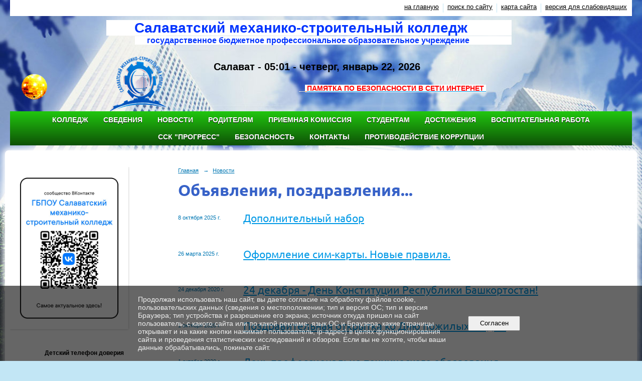

--- FILE ---
content_type: text/html; charset=utf-8
request_url: https://salavat-smsk.ru/newsevents/58293/archive/
body_size: 9278
content:
<!DOCTYPE html>
<html>
<head>
  <title>Салаватский механико-строительный колледж. Объявления, поздравления...</title>
   <meta http-equiv="Content-Type" content="text/html; charset=utf-8" />

  <meta name="keywords" content="Салаватский механико-строительный колледж"/>
  <meta name="description" content="механико-строительный"/>
  <meta name="copyright" content="Powered by Nubex"/>

   <link rel="canonical" href="https://salavat-smsk.ru/newsevents/58293/archive/" />

  <meta name="yandex-verification" content="d97addc8bb96305c" />
  <meta  	name="sputnik-verification"  	content="24S7o8eOSy3h76HF" />


<link rel="icon" href="https://r1.nubex.ru/s2581-fe1/f4256_9a/favicon_other_777b5778e6174f89d361b2b2dfa37e82.png" type="image/png"/>


<link href="https://static.nubex.ru/current/plain/_build/build_fluid.css?mtime=1766067391" type="text/css" rel="stylesheet" media="all"/>
<link href="/_data/css/styles_other.css?mtime=1769039138" type="text/css" rel="stylesheet" media="all"/>

<!--[if lt IE 9]>
<link href="/_data/css/styles_ie.css?mtime=1769040069" type="text/css" rel="stylesheet" media="all"/>
<![endif]-->




</head>

    

<body class="cntSizeMiddle  fluid  site-theme-unsaved font_size_big c23 l2"
 data-hash="cdfcdbde67f5d39c5f6a4cd3a9713f3e">

    



<div class="headerContainer container_12  containerWide">
     
    <div  data-readable="1"  class="serviceMenu  serviceMenuAlignRight clearfix">
        <div class="serviceMenuContainer">

                        <ul class="serviceMenuNav pullRight">
                                    <li >
                        <a id="service_menu_top_first_page"
                           href="/"
                           >на главную</a>
                                            </li>
                                    <li >
                        <a id="service_menu_top_search"
                           href="/search/"
                           >поиск по сайту</a>
                                            </li>
                                    <li >
                        <a id="service_menu_top_map"
                           href="/map/"
                           >карта сайта</a>
                                            </li>
                                    <li >
                        <a id="service_menu_top_accessibility"
                           href="/_data/accessibility_yes/"
                           itemprop="copy">версия для слабовидящих</a>
                                            </li>
                            </ul>

            
        </div>
    </div>

 	    
<header class="headerWrapper ">
    <div class="headerImage headerBackgroundOff">
        <div class="logoAndInfoWrapper">
                    <div class="contactInfoPlace">
                <div class="text content">
                    <div style="text-align: right;"><span style="color:#0033ff;"><strong><span style="font-size:28px;"><span style="background-color:#ffffff;">&nbsp; &nbsp; &nbsp; &nbsp;Салаватский механико-строительный колледж&nbsp; &nbsp; &nbsp; &nbsp; &nbsp; &nbsp;</span></span></strong></span><br />
<span style="font-size: 16px; color: rgb(0, 51, 255);"><span style="background-color:#ffffff;">&nbsp; &nbsp; &nbsp;&nbsp;<strong>государственное бюджетное профессиональное образовательное учреждение</strong></span></span><span style="font-size: 16px; color: rgb(0, 0, 255);"><span style="background-color:#ffffff;">&nbsp; &nbsp; &nbsp; &nbsp; &nbsp; &nbsp; &nbsp; &nbsp; &nbsp; &nbsp; &nbsp;</span></span><br />
&nbsp;</div>

<div>&nbsp;</div>

<div style="text-align: center;"><strong><span style="font-size:22px;">&nbsp; &nbsp; &nbsp; &nbsp; &nbsp; &nbsp; &nbsp; &nbsp; &nbsp; &nbsp; &nbsp;</span><span style="font-size:20px;"><a class="clock24" href="//24timezones.com/ru_vremia/yekaterinburg_mestnoe_vremia.php" id="tz24-1567708497-c1358-eyJob3VydHlwZSI6IjI0Iiwic2hvd2RhdGUiOiIxIiwic2hvd3NlY29uZHMiOiIwIiwic2hvd3RpbWV6b25lIjoiMCIsInR5cGUiOiJkIiwibGFuZyI6InJ1In0=" rel="nofollow" style="text-decoration: none" target="_blank" title="часы Екатеринбург"><span style="color:#000000;">Салават</span></a></span> <script type="text/javascript" src="//w.24timezones.com/l.js" async></script><span style="font-size:20px;"><a href="/ru/Video/Video2/"><img alt="" src="https://r1.nubex.ru/s2581-fe1/f2586_22/6856838.gif" style="height: 54px; width: 55px; margin: 26px 21px; float: left;" /></a></span></strong></div>

<p style="margin-left: 280px;"><strong><span style="font-size:20px;">&nbsp;</span><br />
<strong>&nbsp; &nbsp; &nbsp; &nbsp; &nbsp; &nbsp; &nbsp; &nbsp; &nbsp; &nbsp; &nbsp; &nbsp; &nbsp; &nbsp; &nbsp; &nbsp; &nbsp; &nbsp; &nbsp; &nbsp; &nbsp; &nbsp; &nbsp; &nbsp; &nbsp; &nbsp; &nbsp; &nbsp; &nbsp; &nbsp; &nbsp; <span style="background-color:null;">&nbsp; &nbsp; &nbsp; &nbsp; &nbsp; &nbsp;&nbsp;</span></strong><span style="color:#ecf0f1;"><u><span style="background-color:null;">&nbsp;</span></u></span><span style="color:#dddddd;"><u><span style="background-color:null;"> &nbsp;</span></u></span><span style="color:#e67e22;"><u><span style="background-color:#ffffff;">&nbsp;</span></u></span><strong><u><a href="/ru/4973/57273/42071/"><span style="color:#ff0000;"><span style="background-color:#ffffff;">ПАМЯТКА ПО БЕЗОПАСНОСТИ В СЕТИ ИНТЕРН</span></span></a></u></strong><strong><u><a href="http://salavat-smsk.ru/ru/4973/42071/"><span style="color:#ff0000;"><span style="background-color:#ffffff;">ЕТ&nbsp;</span></span></a></u><span style="color:#00ccff;"><span style="background-color:null;">&nbsp; &nbsp;&nbsp;</span></span></strong></strong></p>
                </div>
            </div>
        
                    <div class="logo">
               <a href="/" class="logo-link"><img src="https://r1.nubex.ru/s2581-fe1/f4253_a4/logo_03f6ea18e9d10cde79c97b6146774c04.png" border="0" alt="" title="" /></a>
            </div>
                </div>

    </div>
</header>
       

<nav  data-readable="2"  class="mainMenu mainMenuStyleS20 mainMenuPullDown menuFloat clearfix">

  <ul>

    <li class="item hasChildren first">
        <a href="/4973/">Колледж</a>
                            <ul class="mainMenuDropDown">
                <li><a href="/4973/88000/">Центр карьеры ГБПОУ СМСК</a></li>
                <li><a href="/4973/15806/">Инклюзия (информация для инвалидов и лиц с ОВЗ)</a></li>
                <li><a href="/4973/57273/">Безопасность, мобилизационная подготовка</a></li>
                <li><a href="/4973/88863/">Патриотизм и антитеррористическая работа</a></li>
                <li><a href="/4973/38849/">Антикоррупционная политика</a></li>
                <li><a href="/4973/66810/">Страничка педагога</a></li>
                <li><a href="/4973/4998/">Методические мероприятия</a></li>
                <li><a href="/4973/reception/">Электронная приемная</a></li>
                <li><a href="/4973/78498/">Стипендия</a></li>
                <li><a href="/4973/87009/">Наставничество</a></li>
                <li><a href="/4973/87035/">Образовательный кредит</a></li>
                            </ul>
        
     </li>

    <li class="item hasChildren">
        <a href="/about/">Сведения</a>
                            <ul class="mainMenuDropDown">
                <li><a href="/about/5080/">Сведения об образовательной организации</a></li>
                <li><a href="/about/14965/">Результаты независимой оценки</a></li>
                <li><a href="/about/86881/">ВСОКО</a></li>
                            </ul>
        
     </li>

    <li class="item current hasChildren hasCurrentChildren">
        <a href="/newsevents/">Новости</a>
                            <ul class="mainMenuDropDown">
                <li><a href="/newsevents/News/">Новости, мероприятия...</a></li>
                <li><a href="/newsevents/photoreport/">Новостные фотоотчёты</a></li>
                <li><a href="/newsevents/NewsArchive/">Архив новостей</a></li>
                <li><a href="/newsevents/galery/">Фотогалерея</a></li>
                <li class="current"><a href="/newsevents/58293/" class="current">Объявления, поздравления...</a></li>
                <li><a href="/newsevents/6650/">СМИ</a></li>
                            </ul>
        
     </li>

    <li class="item">
        <a href="/49932/">Родителям</a>
                
     </li>

    <li class="item">
        <a href="/70655/">Приемная комиссия</a>
                
     </li>

    <li class="item hasChildren">
        <a href="/4745/">Студентам</a>
                            <ul class="mainMenuDropDown">
                <li><a href="/4745/14941/">Информационная образовательная среда</a></li>
                <li><a href="/4745/4741/">График учебного процесса</a></li>
                <li><a href="/4745/4749/">Учебные планы</a></li>
                <li><a href="/4745/4739/">Положения</a></li>
                <li><a href="/4745/4740/">Структура программ</a></li>
                <li><a href="/4745/12993/">Меню рационов питания</a></li>
                <li><a href="/4745/59589/">Общежитие</a></li>
                <li><a href="/4745/67791/">Дистанционное обучение</a></li>
                <li><a href="/4745/78563/">Антинаркотическая профилактическая работа</a></li>
                <li><a href="/4745/78875/">Профилактика суицидального проявления среди несовершеннолетних</a></li>
                <li><a href="/4745/83669/">Антитеррористическая профилактическая работа</a></li>
                            </ul>
        
     </li>

    <li class="item hasChildren">
        <a href="/8348/">Достижения</a>
                            <ul class="mainMenuDropDown">
                <li><a href="/8348/88143/">Наши достижения за 2024 год</a></li>
                <li><a href="/8348/78962/">Наши достижения 2021 год</a></li>
                <li><a href="/8348/66389/">Наши достижения 2020 год</a></li>
                <li><a href="/8348/46541/">Наши достижения 2019 год</a></li>
                <li><a href="/8348/14369/">Наши достижения 2018 год</a></li>
                <li><a href="/8348/5168/">Наши достижения 2017 год</a></li>
                <li><a href="/8348/8250/">Наши достижения 2016 год</a></li>
                            </ul>
        
     </li>

    <li class="item">
        <a href="/83911/">Воспитательная работа</a>
                
     </li>

    <li class="item">
        <a href="/84135/">ССК "Прогресс"</a>
                
     </li>

    <li class="item hasChildren">
        <a href="/88515/">БЕЗОПАСНОСТЬ</a>
                            <ul class="mainMenuDropDown">
                <li><a href="/88515/88517/">Дорожная безопасность</a></li>
                            </ul>
        
     </li>

    <li class="item">
        <a href="/contact/">Контакты</a>
                
     </li>

    <li class="item hasChildren last">
        <a href="/anti-corruption/">Противодействие коррупции</a>
                            <ul class="mainMenuDropDown">
                <li><a href="/anti-corruption/regulatory_acts/">Нормативные правовые и иные акты в сфере противодействия коррупции</a></li>
                <li><a href="/anti-corruption/expertise/">Антикоррупционная экспертиза</a></li>
                <li><a href="/anti-corruption/methodological_materials/">Методические материалы</a></li>
                <li><a href="/anti-corruption/document_forms/">Формы документов, связанные с противодействием коррупции, для заполнения</a></li>
                <li><a href="/anti-corruption/income_information/">Сведения о доходах, расходах, об имуществе и обязательствах имущественного характера</a></li>
                <li><a href="/anti-corruption/commission/">Комиссия по соблюдению требований к служебному поведению и урегулированию конфликта интересов</a></li>
                <li><a href="/anti-corruption/feedback_corruption/">Обратная связь для сообщений о фактах коррупции</a></li>
                            </ul>
        
     </li>
</ul>

</nav>
</div>

<div class="container container_12  containerWide">
    <div class="row">
        
        <div class="grid_3 columnNarrow siteColumn">
                
  <div  data-readable="3"  class="widget_text_column widget_text_column_85195">
  
    
    
    <div class="wgOpen clearfix">
        <div class="content" ><p><a href="https://vk.com/smsksalavat" target="_blank"><img alt="" class="figure left" src="https://r1.nubex.ru/s2581-fe1/f5593_74/b6e5e051-44f0-4f2d-9f70-03623c94f507.jpg" style="width: 212px; height: 300px;" /></a></p></div>
    </div>

  </div>
  <div  data-readable="4"  class="widget_text_column widget_text_column_86350">
  
    
    
    <div class="wgOpen clearfix">
        <div class="content" ><p style="text-align: center;"><span style="font-size:12px;"><strong>Детский телефон доверия</strong></span></p>

<p style="text-align: center;"><span style="font-size:12px;"><strong>8-800-2000-122</strong></span></p></div>
    </div>

  </div>
  <div  data-readable="5"  class="widget_education_column widget_education_column_4996">
      <div class="wgEducationBanners">
                    <a class="education" href="/sveden/">
                <div class="wgEducation wgOpen">
                    <span>Сведения об образовательной организации</span>
                </div>
            </a>
        
                    <a class="education" href="/sveden/food/">
                <div class="wgEducationFood wgOpen">
                    <span>Организация питания.<br>Ежедневные меню</span>
                </div>
            </a>
            </div>

  </div>
  <div  data-readable="6"  class="widget_text_column widget_text_column_6135">
  
    
    
    <div class="wgBorder clearfix">
        <div class="content" ><p style="text-align: center;"><a href="/ru/4973/reception/"><img alt="" src="https://r1.nubex.ru/s2581-fe1/f3111_fc/Электронная приемная.jpg" style="height: 59px; width: 212px;" /></a><br />
<br />
<a href="/ru/4973/reception/6696/">Ответы на наиболее частые обращения из &laquo;Эл. приемной&raquo;</a></p>

<p style="text-align: center;">&nbsp;</p>

<p style="text-align: center;"><strong>Телефон горячей линии колледжа:</strong></p>

<p style="text-align: center;"><strong>8 (3476) 38-58-90</strong></p></div>
    </div>

  </div>
  <div  data-readable="7"  class="widget_submenu_column widget_submenu_column_4567">
  

    
    
    <div class="wgExtraMenu">
                    
    <ul>
                    <li class="">
                
                <a href="/newsevents/News/"    >Новости, мероприятия...</a>
            
                
            </li>
                    <li class="">
                
                <a href="/newsevents/photoreport/"    >Новостные фотоотчёты</a>
            
                
            </li>
                    <li class="">
                
                <a href="/newsevents/NewsArchive/"    >Архив новостей</a>
            
                
            </li>
                    <li class="">
                
                <a href="/newsevents/galery/"    >Фотогалерея</a>
            
                
            </li>
                    <li class="current">
                
                <a href="/newsevents/58293/"    >Объявления, поздравления...</a>
            
                
            </li>
                    <li class="">
                
                <a href="/newsevents/6650/"    >СМИ</a>
            
                
            </li>
            </ul>            </div>
    

    


  </div>
  <div  data-readable="8"  class="widget_search_column widget_search_column_4509">
  
    
    <div class="wgSearchPrew wgClose">

      <form action="/search/" method="get" class="formPlain clearfix">
        <div class="input">
      <input type="text" name="query" class="formControl sm" id="textGray" value="Поиск по сайту" onfocus="this.id = 'textBlack'; if (this.value == 'Поиск по сайту') this.value = ''" onblur=" this.id = 'textGray'; if (this.value == '') this.value = 'Поиск по сайту'" />
  </div>
        <div class="button">
          <button class="btn btn-primary btn-sm " type="submit" name="" value=""></button>
  </div>
</form>    
    </div>


  </div>
  <div  data-readable="9"  class="widget_text_column widget_text_column_11861">
  
    
    
    <div class="wgOpen clearfix">
        <div class="content" ><table cellpadding="0" cellspacing="0" style="border:solid 1px #3888d6;font-family:Arial;font-size:14px;background-color:#d9e8f2" width="220">
	<tbody>
		<tr>
			<td>
			<table cellpadding="0" cellspacing="0" width="100%">
				<tbody>
					<tr>
						<td background="https://rp5.ru/informer/htmlinfa/topshl.png" bgcolor="#3888d6" height="30" width="8">&nbsp;</td>
						<td align="center" background="https://rp5.ru/informer/htmlinfa/topsh.png" bgcolor="#3888d6" width="*"><a href="https://rp5.ru/7241/ru" style="color:#a9bce5; font-family:Arial;font-size: 12px;"><b>Салават</b></a></td>
						<td background="https://rp5.ru/informer/htmlinfa/topshr.png" bgcolor="#3888d6" height="30" width="8">&nbsp;</td>
					</tr>
				</tbody>
			</table>
			</td>
		</tr>
		<tr>
			<td style="padding:0;" valign="top"><iframe frameborder="0" height="204" scrolling="no" src="https://rp5.ru/htmla.php?id=7241&amp;lang=ru&amp;um=00000&amp;bg=%23d9e8f2&amp;ft=%23a9bce5&amp;fc=%233888d6&amp;c=%23000000&amp;f=Arial&amp;s=14&amp;sc=3" style="margin:0;" width="100%"></iframe></td>
		</tr>
	</tbody>
</table></div>
    </div>

  </div>
  <div  class="widget_news_column widget_news_column_4646">
    </div>
  <div  data-readable="10"  class="widget_text_column widget_text_column_78871">
  
    
    
    <div class="wgOpen clearfix">
        <div class="content" ><p style="text-align: center;"><a href="https://объясняем.рф/" target="_blank"><img alt="" class="figure left" src="https://r1.nubex.ru/s2581-fe1/f5457_bf/250x250.png" style="width: 250px; height: 250px;" /></a></p></div>
    </div>

  </div>
  <div  data-readable="11"  class="widget_text_column widget_text_column_5372">
  
            <div class="wgTitleClose"><span>Полезные ссылки:</span></div>    
    
    <div class="wgClose clearfix">
        <div class="content" ><p style="text-align: center;"><strong><a href="http://schools.dnevnik.ru/school.aspx?school=1000010255023">Для студентов и родителей</a></strong><br />
<a href="http://schools.dnevnik.ru/school.aspx?school=1000010255023"><strong>ИС &quot;Дневник</strong></a><strong>&quot;</strong></p>

<p><a href="http://www.pravitelstvorb.ru/" target="_blank"><img alt="" src="https://r1.nubex.ru/s2581-fe1/f2603_11/Герб РБ-2.jpg" style="margin: 2px 6px; float: left; width: 60px; height: 63px;" /><span style="font-size:12px;">Правительство</span><br />
<span style="font-size:12px;">Республики Башкортостан</span></a><br />
<br />
<span style="font-size:12px;"><a href="https://xn--80abucjiibhv9a.xn--p1ai/" target="_blank"><img alt="" src="https://r1.nubex.ru/s2581-fe1/f2616_ed/20170727_1.jpg" style="height: 60px; width: 60px; float: left; margin: 2px 6px; border-width: 0px; border-style: solid;" /></a></span><a href="https://xn--80abucjiibhv9a.xn--p1ai/" target="_blank"><span style="font-size:12px;">Министерства образования и науки Российской Федераци</span></a></p>

<p><a href="https://education.bashkortostan.ru/" target="_blank"><img alt="" src="https://r1.nubex.ru/s2581-fe1/f2607_ed/МинОбр.png" style="margin: 2px 6px; float: left; width: 56px; height: 56px;" /></a><span style="font-size:11px;"><a href="https://education.bashkortostan.ru/" target="_blank">Министерство ОБРАЗОВАНИЯ РЕСПУБЛИКИ БАШКОРТОСТАН&nbsp;</a></span></p>

<p><img alt="" src="https://r1.nubex.ru/s2581-fe1/f2602_38/Герб Салавата.gif" style="margin: 2px 6px; float: left; width: 56px; height: 70px;" /><span style="font-size:11px;"><a href="https://salavat.bashkortostan.ru/" target="_blank">Администрация городского округа город Салават&nbsp;Республики Башкортостан</a></span></p>

<p><img alt="" src="https://r1.nubex.ru/s2581-fe1/f2601_4d/i5374-image-thumbnail.jpg" style="margin: 2px 6px; float: left; width: 56px; height: 59px;" /><span style="font-size:11px;"><a href="https://obrnadzorrb.bashkortostan.ru/" target="_blank">Управление по контролю и надзору в сфере образования Республики Башкортостан</a></span></p></div>
    </div>

  </div>
  <div  data-readable="12"  class="widget_text_column widget_text_column_6176">
  
            <div class="wgTitleOpen"><span>Статистика</span></div>    
    
    <div class="wgOpen clearfix">
        <div class="content" ><span id="sputnik-informer"></span></div>
    </div>

  </div>
  <div  data-readable="13"  class="widget_text_column widget_text_column_20229">
  
    
    
    <div class="wgOpen clearfix">
        <div class="content" ><p><a href="https://vk.com/smsksalavat" target="_blank"><img alt="" src="https://r1.nubex.ru/s2581-fe1/f2680_88/ВКонтакте.jpg" style="height: 79px; width: 220px;" title="Наша группа ВКонтакте" /></a></p></div>
    </div>

  </div>
  <div  data-readable="14"  class="widget_text_column widget_text_column_48052">
  
    
    
    <div class="wgOpen clearfix">
        <div class="content" ><p><a href="https://metrika.yandex.ru/dashboard?id=47730313" target="_blank"><img alt="" src="https://static.nubex.ru/current/admin/img/bg-dummy.png" title="Детализация посещаемости сайта от Яндекс" /><img alt="" src="https://r1.nubex.ru/s2581-fe1/f3110_ad/ЯндыксМетрика.jpg" style="height: 40px; width: 220px;" title="Детализация посещаемости сайта от Яндекс" /></a></p></div>
    </div>

  </div>
  <div  data-readable="15"  class="widget_consultant_column widget_consultant_column_5079">
  
    
    <div class="wgConsultantList wgOpen">
                    
<div class="item vcard">
            <div class="photo"><img src="https://r1.nubex.ru/s2581-fe1/31338636b7_64x0__f3006_e5.png"   alt="Консультант" border="0" /></div>    
    <div class="name"><span class="n">Консультант</span> <span class="position">Ведущий консультант</span></div>
    <div class="contactPanel">
                    <div class="contact">
    
        <div class="phoneImg"></div>
        <a href="tel:+7(3476) 38-58-90?call" class="phone tel" target="_self" rel="nofollow"   title="+7(3476) 38-58-90">+7(3476) 38-58-90</a>

    </div>        
                    <div class="contact">
    
        <div class="emailImg"></div>
        <a href="mailto:smcksalavat@mail.ru" class="email" target="_blank" rel="nofollow"   title="smcksalavat@mail.ru">smcksalavat@mail.ru</a>
        
    </div>        
                    <div class="contact">
        
        <img src="https://static.nubex.ru/current/img/skype_static.png" alt="Консультант" border="0"  width="16" height="16" hspace="1" />
        <!--noindex-->
        <a href="skype:Консультант?call" class="skype" target="_self" rel="nofollow"   title="Консультант">Консультант</a>
        <!--/noindex-->

    </div>        
        
        
        


    </div>

</div>            </div>

  </div>
    
    </div>

<div class="grid_9 columnWide siteContent">
                <div class="columnWidePadding">

            <div class="path">
                       <span><a href="/">Главная</a>
           <em>&rarr;</em></span>
                               <span><a href="/newsevents/">Новости</a>
           </span>
                        </div>
            			<h1 >Объявления, поздравления...</h1>
	

            
            
                                                <div class="wgNewsStyleS2 wgNewsTypeList">
                    <div class="newsList">
    
<div class="fullitem s2 clearfix"   data-readable="16" >

    <div class="datetime ">
    8&nbsp;октября&nbsp;2025 г.
</div>
    <div class="anouncement">

        <div class="link-title"><a href="/newsevents/58293/89794.html"    >Дополнительный набор</a></div>
        
        <div class="notice"></div>
        
    </div>
    
</div>
    
<div class="fullitem s2 clearfix"   data-readable="17" >

    <div class="datetime ">
    26&nbsp;марта&nbsp;2025 г.
</div>
    <div class="anouncement">

        <div class="link-title"><a href="/newsevents/58293/88558.html"    >Оформление сим-карты. Новые правила.</a></div>
        
        <div class="notice"></div>
        
    </div>
    
</div>
    
<div class="fullitem s2 clearfix"   data-readable="18" >

    <div class="datetime ">
    24&nbsp;декабря&nbsp;2020 г.
</div>
    <div class="anouncement">

        <div class="link-title"><a href="/newsevents/58293/77273.html"    >24 декабря - День Конституции Республики Башкортостан!</a></div>
        
        <div class="notice"></div>
        
    </div>
    
</div>
    
<div class="fullitem s2 clearfix"   data-readable="19" >

    <div class="datetime ">
    1&nbsp;октября&nbsp;2020 г.
</div>
    <div class="anouncement">

        <div class="link-title"><a href="/newsevents/58293/72656.html"    >Поздравительная открытка ко Дню пожилых людей</a></div>
        
        <div class="notice"></div>
        
    </div>
    
</div>
    
<div class="fullitem s2 clearfix"   data-readable="20" >

    <div class="datetime ">
    1&nbsp;октября&nbsp;2020 г.
</div>
    <div class="anouncement">

        <div class="link-title"><a href="/newsevents/58293/72650.html"    >День профессионально-технического образования</a></div>
        
        <div class="notice"></div>
        
    </div>
    
</div>
    
<div class="fullitem s2 clearfix"   data-readable="21" >

    <div class="datetime ">
    1&nbsp;октября&nbsp;2020 г.
</div>
    <div class="anouncement">

        <div class="link-title"><a href="/newsevents/58293/72645.html"    >1 Октября - День Добра и уважения</a></div>
        
        <div class="notice"></div>
        
    </div>
    
</div>
    
<div class="fullitem s2 clearfix"   data-readable="22" >

    <div class="datetime ">
    21&nbsp;сентября&nbsp;2020 г.
</div>
    <div class="anouncement">

        <div class="link-title"><a href="/newsevents/58293/72601.html"    >Лучший преподаватель-организатор ОБЖ</a></div>
        
        <div class="notice"></div>
        
    </div>
    
</div>
    
<div class="fullitem s2 clearfix"   data-readable="23" >

    <div class="datetime ">
    8&nbsp;мая&nbsp;2020 г.
</div>
    <div class="anouncement">

        <div class="link-title"><a href="/newsevents/58293/70055.html"    >С днем победы!</a></div>
        
        <div class="notice"></div>
        
    </div>
    
</div>
    
<div class="fullitem s2 clearfix"   data-readable="24" >

    <div class="datetime ">
    13&nbsp;апреля&nbsp;2020 г.
</div>
    <div class="anouncement">

        <div class="link-title"><a href="/newsevents/58293/69102.html"    >МЕЖДУНАРОДНЫЙ ДИКТАНТ ПО БАШКИРСКОМУ ЯЗЫКУ</a></div>
        
        <div class="notice"></div>
        
    </div>
    
</div>
    
<div class="fullitem s2 clearfix"   data-readable="25" >

    <div class="datetime ">
    6&nbsp;апреля&nbsp;2020 г.
</div>
    <div class="anouncement">

        <div class="link-title"><a href="/newsevents/58293/69044.html"    >Важная информация!</a></div>
        
        <div class="notice"></div>
        
    </div>
    
</div>
    
<div class="fullitem s2 clearfix"   data-readable="26" >

    <div class="datetime ">
    25&nbsp;марта&nbsp;2020 г.
</div>
    <div class="anouncement">

        <div class="link-title"><a href="/newsevents/58293/68340.html"    >Объявление о наборе 2020-2021</a></div>
        
        <div class="notice"></div>
        
    </div>
    
</div>
    
<div class="fullitem s2 clearfix"   data-readable="27" >

    <div class="datetime ">
    6&nbsp;марта&nbsp;2020 г.
</div>
    <div class="anouncement">

        <div class="link-title"><a href="/newsevents/58293/65988.html"    >с 8 марта</a></div>
        
        <div class="notice"></div>
        
    </div>
    
</div>
</div>
                    </div>
                                <nav class="pagelist">
<div class="title">Страницы:</div>
<div class="pages">

  
  
<a href="javascript:void(0)" style="visibility:hidden">&larr;</a>


<span class="current">1</span>
<a href="/newsevents/58293/archive/page_2.html">2</a>
<a href="/newsevents/58293/archive/page_3.html">3</a>

<a href="/newsevents/58293/archive/page_2.html" class="next" title="следующая страница">&rarr;</a>

</div>
</nav>
            
            </div>
        </div>



    </div>

        <div class="row">
        <div class="grid_12">
            <footer class="footer">
	<div class="container clearfix"  data-readable="28" >
		<div class="copyright">
        <p>Салаватский механико-строительный колледж</p>

                    <div class="core">
                            &copy; Конструктор&nbsp;сайтов&nbsp;<a href="http://nubex.ru?utm_source=copyright" target="_blank">Nubex.ru</a>
                        </div>
        		</div>
		<div class="counters">
            <!-- Yandex.Metrika informer -->
<a href="https://metrika.yandex.ru/stat/?id=47730313&amp;from=informer"
target="_blank" rel="nofollow"><img src="https://informer.yandex.ru/informer/47730313/3_1_FFFFFFFF_EFEFEFFF_0_pageviews"
style="width:88px; height:31px; border:0;" alt="Яндекс.Метрика" title="Яндекс.Метрика: данные за сегодня (просмотры, визиты и уникальные посетители)" class="ym-advanced-informer" data-cid="47730313" data-lang="ru" /></a>
<!-- /Yandex.Metrika informer -->

<!-- Yandex.Metrika counter -->
<script type="text/javascript" >
    (function (d, w, c) {
        (w[c] = w[c] || []).push(function() {
            try {
                w.yaCounter47730313 = new Ya.Metrika({
                    id:47730313,
                    clickmap:true,
                    trackLinks:true,
                    accurateTrackBounce:true,
                    webvisor:true
                });
            } catch(e) { }
        });

        var n = d.getElementsByTagName("script")[0],
            s = d.createElement("script"),
            f = function () { n.parentNode.insertBefore(s, n); };
        s.type = "text/javascript";
        s.async = true;
        s.src = "https://mc.yandex.ru/metrika/watch.js";

        if (w.opera == "[object Opera]") {
            d.addEventListener("DOMContentLoaded", f, false);
        } else { f(); }
    })(document, window, "yandex_metrika_callbacks");
</script>
<noscript><div><img src="https://mc.yandex.ru/watch/47730313" style="position:absolute; left:-9999px;" alt="" /></div></noscript>
<!-- /Yandex.Metrika counter -->   
 <script type="text/javascript">
       (function(d, t, p) {
           var j = d.createElement(t); j.async = true; j.type = "text/javascript";
           j.src = ("https:" == p ? "https:" : "http:") + "//stat.sputnik.ru/cnt.js";
           var s = d.getElementsByTagName(t)[0]; s.parentNode.insertBefore(j, s);
       })(document, "script", document.location.protocol);
    </script>
		</div>
		<div class="clear">&nbsp;</div>
	</div>
</footer>
        </div>
    </div>
    
</div>



   <a href="#" class="scrollTop">Наверх</a>

<script type="text/javascript" src="https://static.nubex.ru/current/plain/_build/build.min.js?mtime=1766067391"></script>

    <meta 
	name="sputnik-verification" 
	content="undefined"
/>



    <div id="agreedBanner" style="display: block; width: 100%; position: fixed; left:0; bottom: 0; z-index: 10000; background-color: rgba(0,0,0,0.6); color: #EFEFEF; margin: 0; padding: 1rem; font-size: 14px; font-family: Arial, sans-serif;">
        <form action="/agreed/" method="post">
        <table style="width: 100%">
            <tr>
                <td style="width: 20%;"></td>
                <td>
                    Продолжая использовать наш сайт, вы даете согласие на обработку файлов cookie, пользовательских данных (сведения о местоположении; тип и версия ОС; тип и версия Браузера; тип устройства и разрешение его экрана; источник откуда пришел на сайт пользователь; с какого сайта или по какой рекламе; язык ОС и Браузера; какие страницы открывает и на какие кнопки нажимает пользователь; ip-адрес) в целях функционирования сайта и проведения статистических исследований и обзоров. Если вы не хотите, чтобы ваши данные обрабатывались, покиньте сайт.
                </td>
                <td style="width: 10%; text-align: right;">
                    <button id="agreedBtn" type="submit" style="padding:0.4em 1em;">&nbsp;&nbsp;Согласен&nbsp;&nbsp;</button>
                </td>
                <td style="width: 20%;"></td>
            </tr>
        </table>
        </form>
    </div>
    <script>
        $(document).ready(function() {
            $('#agreedBtn').bind('click', (e) => {
                    jQuery.ajax('/agreed/');
                    $('#agreedBanner').hide();
                    e.preventDefault();
            });
        })
    </script>
</body>
</html>


--- FILE ---
content_type: text/html; charset=UTF-8
request_url: https://rp5.ru/htmla.php?id=7241&lang=ru&um=00000&bg=%23d9e8f2&ft=%23a9bce5&fc=%233888d6&c=%23000000&f=Arial&s=14&sc=3
body_size: 625
content:
<body style="margin:0;padding:0;background: url(https://rp5.ru/informer/htmlinfa/foninf.png) 0% 0% #d9e8f2;color:#000000;">
<table  style="font-family:Arial;font-size:14px;" width="100%" height="100%" cellpadding="0" cellspacing="0"><tr><td width=45% style="padding: 4px;">чт, 22 января<br>17:00</td>
				       <td width=30 style="padding: 4px;">
				           <img alt="" src="https://rp5.ru/informer/images/samurize/pngsm/cd4.png"><br/>
				           <img alt="" src="https://rp5.ru/informer/images/samurize/pngsm/0.png">
				       </td>
				       <td width=* style="padding: 4px;">-8°C<br />756 мм<br />В,1 м/с</td></tr><tr background="https://rp5.ru/informer/htmlinfa/razd.png"><td height=2 colspan=3></td></tr><tr><td width=45% style="padding: 4px;">пт, 23 января<br>05:00</td>
				       <td width=30 style="padding: 4px;">
				           <img alt="" src="https://rp5.ru/informer/images/samurize/pngsm/cn4.png"><br/>
				           <img alt="" src="https://rp5.ru/informer/images/samurize/pngsm/0.png">
				       </td>
				       <td width=* style="padding: 4px;">-17°C<br />755 мм<br />Ю-В,1 м/с</td></tr><tr background="https://rp5.ru/informer/htmlinfa/razd.png"><td height=2 colspan=3></td></tr><tr><td width=45% style="padding: 4px;">пт, 23 января<br>17:00</td>
				       <td width=30 style="padding: 4px;">
				           <img alt="" src="https://rp5.ru/informer/images/samurize/pngsm/cd4.png"><br/>
				           <img alt="" src="https://rp5.ru/informer/images/samurize/pngsm/0.png">
				       </td>
				       <td width=* style="padding: 4px;">-15°C<br />754 мм<br />С,1 м/с</td></tr><tr><td height="26" colspan="3">
<table width="100%" cellpadding="0" cellspacing="0"><tr bgcolor="#3888d6">
<td width="8" height="26" background="https://rp5.ru/informer/htmlinfa/botshl.png">&nbsp;</td>
<td width="*" align="center" valign="top" background="https://rp5.ru/informer/htmlinfa/botsh.png">
<a href="/" target=_blank style="font-size: 11px; font-family: Arial; color: #a9bce5; font-weight: bold;">rp5.ru</a>
</td>
<td width="8" background="https://rp5.ru/informer/htmlinfa/botshr.png">&nbsp;</td>
</tr></table>
</td></tr></table>
</body>

--- FILE ---
content_type: image/svg+xml; charset=utf-8
request_url: https://salavat-smsk.ru/_data/svg/b0031dbf369495bc0766cbe2a973ded3_email.svg
body_size: 372
content:
<?xml version="1.0" encoding="UTF-8" standalone="no"?>

<svg
        xmlns:dc="http://purl.org/dc/elements/1.1/"
        xmlns:cc="http://creativecommons.org/ns#"
        xmlns:rdf="http://www.w3.org/1999/02/22-rdf-syntax-ns#"
        xmlns:svg="http://www.w3.org/2000/svg"
        xmlns="http://www.w3.org/2000/svg"
        version="1.1"
        width="15"
        height="11"
        viewBox="0 0 15 11"
        id="Layer_1"
        xml:space="preserve"><metadata
            id="metadata9"><rdf:RDF><cc:Work
                    rdf:about=""><dc:format>image/svg+xml</dc:format><dc:type
                        rdf:resource="http://purl.org/dc/dcmitype/StillImage" /><dc:title></dc:title></cc:Work></rdf:RDF></metadata><defs
            id="defs7" />
    <path fill="hsl(200deg 100% 45%)"
          d="M 0,0 V 11 H 15 V 0 H 0 z M 12.1,2 9.3,6 H 5.8 L 2.9,2 h 9.2 z M 13,9 H 2 V 2.8 L 5,7 h 5 L 13,2.8 V 9 z"
          id="path3" />
</svg>